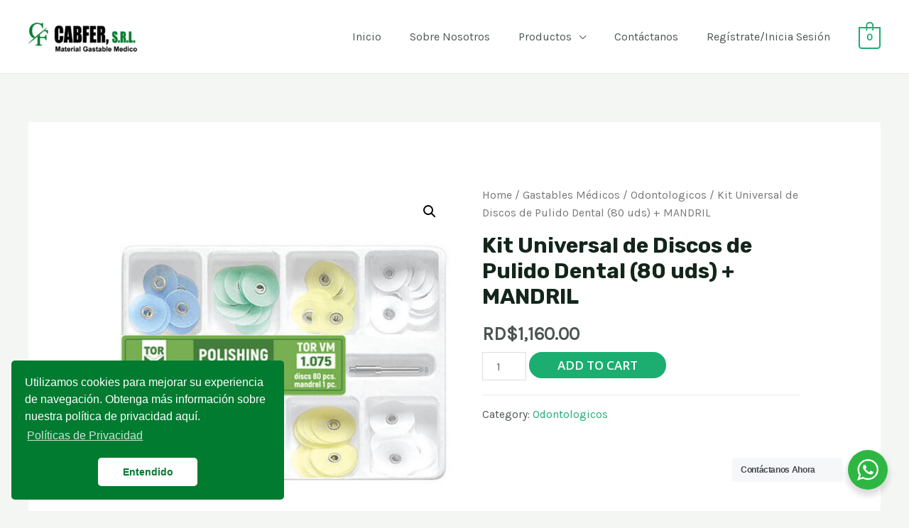

--- FILE ---
content_type: text/html; charset=utf-8
request_url: https://www.google.com/recaptcha/api2/aframe
body_size: 267
content:
<!DOCTYPE HTML><html><head><meta http-equiv="content-type" content="text/html; charset=UTF-8"></head><body><script nonce="wEBnT4JCNsTP_i7IzdkzEA">/** Anti-fraud and anti-abuse applications only. See google.com/recaptcha */ try{var clients={'sodar':'https://pagead2.googlesyndication.com/pagead/sodar?'};window.addEventListener("message",function(a){try{if(a.source===window.parent){var b=JSON.parse(a.data);var c=clients[b['id']];if(c){var d=document.createElement('img');d.src=c+b['params']+'&rc='+(localStorage.getItem("rc::a")?sessionStorage.getItem("rc::b"):"");window.document.body.appendChild(d);sessionStorage.setItem("rc::e",parseInt(sessionStorage.getItem("rc::e")||0)+1);localStorage.setItem("rc::h",'1769257057522');}}}catch(b){}});window.parent.postMessage("_grecaptcha_ready", "*");}catch(b){}</script></body></html>

--- FILE ---
content_type: text/css
request_url: https://cabfersrl.com/wp-content/plugins/everest-forms/assets/css/everest-forms.css?ver=1.8.3
body_size: 3269
content:
@-webkit-keyframes spin{100%{-webkit-transform:rotate(360deg);transform:rotate(360deg)}}@keyframes spin{100%{-webkit-transform:rotate(360deg);transform:rotate(360deg)}}@-webkit-keyframes rotating{25%{-webkit-transform:rotate(-2deg);transform:rotate(-2deg)}75%{-webkit-transform:rotate(2deg);transform:rotate(2deg)}100%{-webkit-transform:rotate(0);transform:rotate(0)}}@keyframes rotating{25%{-webkit-transform:rotate(-2deg);transform:rotate(-2deg)}75%{-webkit-transform:rotate(2deg);transform:rotate(2deg)}100%{-webkit-transform:rotate(0);transform:rotate(0)}}@font-face{font-family:EverestForms;src:url("../fonts/EverestForms.eot?q9mcqj");src:url("../fonts/EverestForms.eot?q9mcqj#iefix") format("embedded-opentype"),url("../fonts/EverestForms.ttf?q9mcqj") format("truetype"),url("../fonts/EverestForms.woff?q9mcqj") format("woff"),url("../fonts/EverestForms.svg?q9mcqj#EverestForms") format("svg");font-weight:400;font-style:normal;font-display:block}.evf-icon{padding:8px;border-radius:4px}.evf-icon *{display:block}.evf-h2{font-size:28px;font-weight:600}.evf-text-center{text-align:center}.clearfix::after,.clearfix::before,.evf-row::after,.evf-row::before{display:table;content:''}.clearfix::after,.evf-row::after{clear:both}.screen-reader-text{clip:rect(1px,1px,1px,1px);height:1px;overflow:hidden;position:absolute!important;width:1px;word-wrap:normal!important}.clear{clear:both}.everest-forms *,.everest-forms ::after,.everest-forms ::before{outline:0;box-sizing:border-box}.everest-forms ul{margin-left:0}.everest-forms .blockUI.blockOverlay{position:relative}.everest-forms .blockUI.blockOverlay::before{height:1em;width:1em;display:block;position:absolute;top:50%;left:50%;content:'';-webkit-animation:spin 1s ease-in-out infinite;animation:spin 1s ease-in-out infinite;background:url("../images/icons/loader.svg") center center;background-size:cover;background-repeat:no-repeat;line-height:1;text-align:center;font-size:2em;color:rgba(0,0,0,.75)}.everest-forms .clear{height:auto;width:auto;visibility:visible}.everest-forms .loader::before{height:1em;width:1em;display:block;position:absolute;top:50%;left:50%;content:'';-webkit-animation:spin 1s ease-in-out infinite;animation:spin 1s ease-in-out infinite;background:url("../images/icons/loader.svg") center center;background-size:cover;background-repeat:no-repeat;line-height:1;text-align:center;font-size:2em;color:rgba(0,0,0,.75)}.everest-forms .evf-container{margin-bottom:30px}.everest-forms .everest-forms-progress-bar{background:#cdd0d8;border-radius:2px}.everest-forms .everest-forms-progress-bar .everest-forms-progress-bar-indicator{height:4px;background:#4bce61;border-radius:2px}.everest-forms label{display:block;line-height:1.7;margin:0 0 10px 0;color:#494d50;font-size:14px}.everest-forms label .required{color:#fa5252;font-weight:700;border:0!important;text-decoration:none}.everest-forms label.evf-field-label{font-weight:600}.everest-forms label.evf-error{color:#fa5252;font-weight:400}.everest-forms label.everest-forms-field-sublabel{font-size:12px;font-weight:400;line-height:1.5;margin:0 0 10px 0}.everest-forms label.evf-privacy-policy-consent-message{display:inline;margin-bottom:0}.everest-forms .StripeElement,.everest-forms canvas.evf-signature-canvas,.everest-forms input[type=date],.everest-forms input[type=datetime-local],.everest-forms input[type=email],.everest-forms input[type=file],.everest-forms input[type=image],.everest-forms input[type=month],.everest-forms input[type=number],.everest-forms input[type=password],.everest-forms input[type=range],.everest-forms input[type=search],.everest-forms input[type=tel],.everest-forms input[type=text],.everest-forms input[type=time],.everest-forms input[type=url],.everest-forms input[type=week],.everest-forms select,.everest-forms textarea{width:100%;height:auto;font-size:14px;outline:0;box-shadow:none;margin-bottom:10px;padding:6px 12px;color:#494d50;border:1px solid #8e98a2;margin-left:0;margin-right:0}.everest-forms input[type=checkbox]::after,.everest-forms input[type=checkbox]::before,.everest-forms input[type=radio]::after,.everest-forms input[type=radio]::before{display:none}.everest-forms input[type=checkbox]:checked::before,.everest-forms input[type=radio]:checked::before{display:none}.everest-forms select{background-image:none}.everest-forms .select2-container{margin-bottom:10px}.everest-forms .select2-container .select2-selection.select2-selection--single{height:auto}.everest-forms .select2-container .select2-selection.select2-selection--multiple .select2-selection__rendered{display:block}.everest-forms .select2-container .select2-selection.select2-selection--multiple .select2-selection__rendered li{margin:4px 0}.everest-forms .select2-container .select2-selection.select2-selection--multiple .select2-selection__rendered li .select2-search__field{padding-left:4px}.everest-forms .select2-container .select2-selection.select2-selection--multiple .select2-selection__rendered .select2-selection__choice{margin-right:4px}.everest-forms input:focus,.everest-forms textarea:focus{outline:0;border:1px solid #0095ff}.everest-forms .everest-form::after{content:'';clear:both;display:table}.everest-forms .everest-forms-field-row::after,.everest-forms .everest-forms-field-row::before{content:'';clear:both;display:table}.everest-forms .everest-forms-field-row:last-child .everest-forms-field-sublabel{margin-bottom:0}.everest-forms .evf-title-container .everest-forms--title{font-size:26px;margin:0 0 10px 0}.everest-forms .evf-title-container .everest-forms--description{margin:0 0 10px 0}.everest-forms .evf-field-container,.everest-forms .evf-honeypot-container,.everest-forms .evf-submit-container{padding-left:15px;padding-right:15px}.everest-forms .evf-field-container .evf-frontend-row:not(.wp-list-table){display:-webkit-box;display:-webkit-flex;display:flex;-webkit-flex-wrap:wrap;flex-wrap:wrap;margin-left:-15px;margin-right:-15px}.everest-forms .evf-field-container .evf-frontend-row:not(.wp-list-table) select{-webkit-appearance:menulist;-moz-appearance:menulist;appearance:menulist}.everest-forms .evf-field-container .evf-frontend-row .everest-forms-one-half{width:48%;float:left;margin-left:4%}.everest-forms .evf-field-container .evf-frontend-row .everest-forms-one-half:first-child{margin-left:0}.everest-forms .evf-field-container .evf-frontend-row .everest-forms-first{margin-left:0}.everest-forms .evf-field-container .evf-frontend-row .evf-frontend-grid{width:100%;padding-left:15px;padding-right:15px}.everest-forms .evf-field-container .evf-frontend-row .evf-frontend-grid .evf-field{display:block;margin-bottom:10px}.everest-forms .evf-field-container .evf-frontend-row .evf-frontend-grid .evf-field.evf-field-hidden{display:none}.everest-forms .evf-field-container .evf-frontend-row .evf-frontend-grid .evf-field .everest-forms-sublabel-hide,.everest-forms .evf-field-container .evf-frontend-row .evf-frontend-grid .evf-field .evf-label-hide{display:none}.everest-forms .evf-field-container .evf-frontend-row .evf-frontend-grid .evf-field .validate-required canvas.evf-signature-canvas{border-color:#fa5252}.everest-forms .evf-field-container .evf-frontend-row .evf-frontend-grid .evf-field ul:not(.select2-selection__rendered){margin-bottom:10px;padding:0;list-style:none}.everest-forms .evf-field-container .evf-frontend-row .evf-frontend-grid .evf-field ul:not(.select2-selection__rendered) li{margin:0;display:block}.everest-forms .evf-field-container .evf-frontend-row .evf-frontend-grid .evf-field ul:not(.select2-selection__rendered) li input,.everest-forms .evf-field-container .evf-frontend-row .evf-frontend-grid .evf-field ul:not(.select2-selection__rendered) li label{margin:0}.everest-forms .evf-field-container .evf-frontend-row .evf-frontend-grid .evf-field ul:not(.select2-selection__rendered) li input[type=checkbox],.everest-forms .evf-field-container .evf-frontend-row .evf-frontend-grid .evf-field ul:not(.select2-selection__rendered) li input[type=radio]{padding:0;margin-top:4px;margin-right:8px;width:20px}.everest-forms .evf-field-container .evf-frontend-row .evf-frontend-grid .evf-field.evf-field-title h3{margin:25px 0;font-size:16px;line-height:1.5}.everest-forms .evf-field-container .evf-frontend-row .evf-frontend-grid .evf-field.everest-forms-invalid>label{color:#fa5252}.everest-forms .evf-field-container .evf-frontend-row .evf-frontend-grid .evf-field.everest-forms-invalid .evf-signature-canvas,.everest-forms .evf-field-container .evf-frontend-row .evf-frontend-grid .evf-field.everest-forms-invalid .select2-container,.everest-forms .evf-field-container .evf-frontend-row .evf-frontend-grid .evf-field.everest-forms-invalid input.evf-error,.everest-forms .evf-field-container .evf-frontend-row .evf-frontend-grid .evf-field.everest-forms-invalid select.evf-error,.everest-forms .evf-field-container .evf-frontend-row .evf-frontend-grid .evf-field.everest-forms-invalid textarea{border-color:#fa5252}.everest-forms .evf-field-container .evf-frontend-row .evf-frontend-grid .evf-field.everest-forms-invalid input.evf-error{border-color:#fa5252}.everest-forms .evf-field-container .evf-frontend-row .evf-frontend-grid .evf-field.everest-forms-invalid input.evf-error~.everest-forms-field-sublabel{color:#fa5252}.everest-forms .evf-field-container .evf-frontend-row .evf-frontend-grid .evf-field.everest-forms-validated .evf-signature-canvas,.everest-forms .evf-field-container .evf-frontend-row .evf-frontend-grid .evf-field.everest-forms-validated .select2-container,.everest-forms .evf-field-container .evf-frontend-row .evf-frontend-grid .evf-field.everest-forms-validated input.input-text,.everest-forms .evf-field-container .evf-frontend-row .evf-frontend-grid .evf-field.everest-forms-validated select,.everest-forms .evf-field-container .evf-frontend-row .evf-frontend-grid .evf-field.everest-forms-validated textarea{border-color:#4bce61}.everest-forms .evf-field-container .evf-frontend-row .evf-frontend-grid .evf-field ::-webkit-input-placeholder{line-height:normal}.everest-forms .evf-field-container .evf-frontend-row .evf-frontend-grid .evf-field :-moz-placeholder{line-height:normal}.everest-forms .evf-field-container .evf-frontend-row .evf-frontend-grid .evf-field :-ms-input-placeholder{line-height:normal}.everest-forms .evf-field-container .evf-frontend-row .evf-frontend-grid .evf-field.evf-field-checkbox ul li,.everest-forms .evf-field-container .evf-frontend-row .evf-frontend-grid .evf-field.evf-field-payment-checkbox ul li,.everest-forms .evf-field-container .evf-frontend-row .evf-frontend-grid .evf-field.evf-field-payment-multiple ul li,.everest-forms .evf-field-container .evf-frontend-row .evf-frontend-grid .evf-field.evf-field-radio ul li{display:-webkit-box;display:-webkit-flex;display:flex;margin-bottom:5px;-webkit-flex-wrap:wrap;flex-wrap:wrap}.everest-forms .evf-field-container .evf-frontend-row .evf-frontend-grid .evf-field.evf-field-checkbox ul li.everest-forms-image-choices-item input,.everest-forms .evf-field-container .evf-frontend-row .evf-frontend-grid .evf-field.evf-field-payment-checkbox ul li.everest-forms-image-choices-item input,.everest-forms .evf-field-container .evf-frontend-row .evf-frontend-grid .evf-field.evf-field-payment-multiple ul li.everest-forms-image-choices-item input,.everest-forms .evf-field-container .evf-frontend-row .evf-frontend-grid .evf-field.evf-field-radio ul li.everest-forms-image-choices-item input{margin-top:0}.everest-forms .evf-field-container .evf-frontend-row .evf-frontend-grid .evf-field.evf-field-checkbox ul li .everest-forms-field-label-inline,.everest-forms .evf-field-container .evf-frontend-row .evf-frontend-grid .evf-field.evf-field-payment-checkbox ul li .everest-forms-field-label-inline,.everest-forms .evf-field-container .evf-frontend-row .evf-frontend-grid .evf-field.evf-field-payment-multiple ul li .everest-forms-field-label-inline,.everest-forms .evf-field-container .evf-frontend-row .evf-frontend-grid .evf-field.evf-field-radio ul li .everest-forms-field-label-inline{width:-webkit-calc(100% - 28px);width:calc(100% - 28px)}.everest-forms .evf-field-container .evf-frontend-row .evf-frontend-grid .evf-field.evf-field-checkbox ul li.everest-forms-image-choices-item .everest-forms-field-label-inline,.everest-forms .evf-field-container .evf-frontend-row .evf-frontend-grid .evf-field.evf-field-payment-checkbox ul li.everest-forms-image-choices-item .everest-forms-field-label-inline,.everest-forms .evf-field-container .evf-frontend-row .evf-frontend-grid .evf-field.evf-field-payment-multiple ul li.everest-forms-image-choices-item .everest-forms-field-label-inline,.everest-forms .evf-field-container .evf-frontend-row .evf-frontend-grid .evf-field.evf-field-radio ul li.everest-forms-image-choices-item .everest-forms-field-label-inline{width:100%;display:-webkit-box;display:-webkit-flex;display:flex;-webkit-flex-wrap:wrap;flex-wrap:wrap}.everest-forms .evf-field-container .evf-frontend-row .evf-frontend-grid .evf-field.evf-field-checkbox ul li .everest-forms-image-choices-image,.everest-forms .evf-field-container .evf-frontend-row .evf-frontend-grid .evf-field.evf-field-payment-checkbox ul li .everest-forms-image-choices-image,.everest-forms .evf-field-container .evf-frontend-row .evf-frontend-grid .evf-field.evf-field-payment-multiple ul li .everest-forms-image-choices-image,.everest-forms .evf-field-container .evf-frontend-row .evf-frontend-grid .evf-field.evf-field-radio ul li .everest-forms-image-choices-image{margin-right:10px}.everest-forms .evf-field-container .evf-frontend-row .evf-frontend-grid .evf-field.evf-field-checkbox ul.everest-forms-image-choices label,.everest-forms .evf-field-container .evf-frontend-row .evf-frontend-grid .evf-field.evf-field-payment-checkbox ul.everest-forms-image-choices label,.everest-forms .evf-field-container .evf-frontend-row .evf-frontend-grid .evf-field.evf-field-payment-multiple ul.everest-forms-image-choices label,.everest-forms .evf-field-container .evf-frontend-row .evf-frontend-grid .evf-field.evf-field-radio ul.everest-forms-image-choices label{cursor:pointer}.everest-forms .evf-field-container .evf-frontend-row .evf-frontend-grid .evf-field.evf-field-checkbox.everest-forms-list-inline ul li,.everest-forms .evf-field-container .evf-frontend-row .evf-frontend-grid .evf-field.evf-field-payment-checkbox.everest-forms-list-inline ul li,.everest-forms .evf-field-container .evf-frontend-row .evf-frontend-grid .evf-field.evf-field-payment-multiple.everest-forms-list-inline ul li,.everest-forms .evf-field-container .evf-frontend-row .evf-frontend-grid .evf-field.evf-field-radio.everest-forms-list-inline ul li{vertical-align:top;display:-webkit-inline-box;display:-webkit-inline-flex;display:inline-flex;margin-right:20px}.everest-forms .evf-field-container .evf-frontend-row .evf-frontend-grid .evf-field.evf-field-checkbox.everest-forms-list-2-columns ul,.everest-forms .evf-field-container .evf-frontend-row .evf-frontend-grid .evf-field.evf-field-checkbox.everest-forms-list-3-columns ul,.everest-forms .evf-field-container .evf-frontend-row .evf-frontend-grid .evf-field.evf-field-payment-checkbox.everest-forms-list-2-columns ul,.everest-forms .evf-field-container .evf-frontend-row .evf-frontend-grid .evf-field.evf-field-payment-checkbox.everest-forms-list-3-columns ul,.everest-forms .evf-field-container .evf-frontend-row .evf-frontend-grid .evf-field.evf-field-payment-multiple.everest-forms-list-2-columns ul,.everest-forms .evf-field-container .evf-frontend-row .evf-frontend-grid .evf-field.evf-field-payment-multiple.everest-forms-list-3-columns ul,.everest-forms .evf-field-container .evf-frontend-row .evf-frontend-grid .evf-field.evf-field-radio.everest-forms-list-2-columns ul,.everest-forms .evf-field-container .evf-frontend-row .evf-frontend-grid .evf-field.evf-field-radio.everest-forms-list-3-columns ul{display:-webkit-box;display:-webkit-flex;display:flex;-webkit-flex-wrap:wrap;flex-wrap:wrap;margin-left:-15px;margin-right:-15px}.everest-forms .evf-field-container .evf-frontend-row .evf-frontend-grid .evf-field.evf-field-checkbox.everest-forms-list-2-columns ul li,.everest-forms .evf-field-container .evf-frontend-row .evf-frontend-grid .evf-field.evf-field-checkbox.everest-forms-list-3-columns ul li,.everest-forms .evf-field-container .evf-frontend-row .evf-frontend-grid .evf-field.evf-field-payment-checkbox.everest-forms-list-2-columns ul li,.everest-forms .evf-field-container .evf-frontend-row .evf-frontend-grid .evf-field.evf-field-payment-checkbox.everest-forms-list-3-columns ul li,.everest-forms .evf-field-container .evf-frontend-row .evf-frontend-grid .evf-field.evf-field-payment-multiple.everest-forms-list-2-columns ul li,.everest-forms .evf-field-container .evf-frontend-row .evf-frontend-grid .evf-field.evf-field-payment-multiple.everest-forms-list-3-columns ul li,.everest-forms .evf-field-container .evf-frontend-row .evf-frontend-grid .evf-field.evf-field-radio.everest-forms-list-2-columns ul li,.everest-forms .evf-field-container .evf-frontend-row .evf-frontend-grid .evf-field.evf-field-radio.everest-forms-list-3-columns ul li{width:100%;padding-left:15px;padding-right:15px}.everest-forms .evf-field-container .evf-frontend-row .evf-frontend-grid .evf-field.evf-field-checkbox.everest-forms-list-2-columns ul li .everest-forms-image-choices-image,.everest-forms .evf-field-container .evf-frontend-row .evf-frontend-grid .evf-field.evf-field-checkbox.everest-forms-list-3-columns ul li .everest-forms-image-choices-image,.everest-forms .evf-field-container .evf-frontend-row .evf-frontend-grid .evf-field.evf-field-payment-checkbox.everest-forms-list-2-columns ul li .everest-forms-image-choices-image,.everest-forms .evf-field-container .evf-frontend-row .evf-frontend-grid .evf-field.evf-field-payment-checkbox.everest-forms-list-3-columns ul li .everest-forms-image-choices-image,.everest-forms .evf-field-container .evf-frontend-row .evf-frontend-grid .evf-field.evf-field-payment-multiple.everest-forms-list-2-columns ul li .everest-forms-image-choices-image,.everest-forms .evf-field-container .evf-frontend-row .evf-frontend-grid .evf-field.evf-field-payment-multiple.everest-forms-list-3-columns ul li .everest-forms-image-choices-image,.everest-forms .evf-field-container .evf-frontend-row .evf-frontend-grid .evf-field.evf-field-radio.everest-forms-list-2-columns ul li .everest-forms-image-choices-image,.everest-forms .evf-field-container .evf-frontend-row .evf-frontend-grid .evf-field.evf-field-radio.everest-forms-list-3-columns ul li .everest-forms-image-choices-image{margin-bottom:10px}@media (min-width:768px){.everest-forms .evf-field-container .evf-frontend-row .evf-frontend-grid .evf-field.evf-field-checkbox.everest-forms-list-2-columns li,.everest-forms .evf-field-container .evf-frontend-row .evf-frontend-grid .evf-field.evf-field-payment-checkbox.everest-forms-list-2-columns li,.everest-forms .evf-field-container .evf-frontend-row .evf-frontend-grid .evf-field.evf-field-payment-multiple.everest-forms-list-2-columns li,.everest-forms .evf-field-container .evf-frontend-row .evf-frontend-grid .evf-field.evf-field-radio.everest-forms-list-2-columns li{-webkit-box-flex:0;-webkit-flex:0 0 50%;flex:0 0 50%;max-width:50%}.everest-forms .evf-field-container .evf-frontend-row .evf-frontend-grid .evf-field.evf-field-checkbox.everest-forms-list-2-columns li:nth-child(1n+3),.everest-forms .evf-field-container .evf-frontend-row .evf-frontend-grid .evf-field.evf-field-payment-checkbox.everest-forms-list-2-columns li:nth-child(1n+3),.everest-forms .evf-field-container .evf-frontend-row .evf-frontend-grid .evf-field.evf-field-payment-multiple.everest-forms-list-2-columns li:nth-child(1n+3),.everest-forms .evf-field-container .evf-frontend-row .evf-frontend-grid .evf-field.evf-field-radio.everest-forms-list-2-columns li:nth-child(1n+3){margin-top:10px}}@media screen and (min-width:768px) and (max-width:768px){.everest-forms .evf-field-container .evf-frontend-row .evf-frontend-grid .evf-field.evf-field-checkbox.everest-forms-list-2-columns li:nth-child(1n+3),.everest-forms .evf-field-container .evf-frontend-row .evf-frontend-grid .evf-field.evf-field-payment-checkbox.everest-forms-list-2-columns li:nth-child(1n+3),.everest-forms .evf-field-container .evf-frontend-row .evf-frontend-grid .evf-field.evf-field-payment-multiple.everest-forms-list-2-columns li:nth-child(1n+3),.everest-forms .evf-field-container .evf-frontend-row .evf-frontend-grid .evf-field.evf-field-radio.everest-forms-list-2-columns li:nth-child(1n+3){margin-top:0}}@media (min-width:768px){.everest-forms .evf-field-container .evf-frontend-row .evf-frontend-grid .evf-field.evf-field-checkbox.everest-forms-list-3-columns li,.everest-forms .evf-field-container .evf-frontend-row .evf-frontend-grid .evf-field.evf-field-payment-checkbox.everest-forms-list-3-columns li,.everest-forms .evf-field-container .evf-frontend-row .evf-frontend-grid .evf-field.evf-field-payment-multiple.everest-forms-list-3-columns li,.everest-forms .evf-field-container .evf-frontend-row .evf-frontend-grid .evf-field.evf-field-radio.everest-forms-list-3-columns li{-webkit-box-flex:0;-webkit-flex:0 0 33.33333%;flex:0 0 33.33333%;max-width:33.33333%}.everest-forms .evf-field-container .evf-frontend-row .evf-frontend-grid .evf-field.evf-field-checkbox.everest-forms-list-3-columns li:nth-child(1n+4),.everest-forms .evf-field-container .evf-frontend-row .evf-frontend-grid .evf-field.evf-field-payment-checkbox.everest-forms-list-3-columns li:nth-child(1n+4),.everest-forms .evf-field-container .evf-frontend-row .evf-frontend-grid .evf-field.evf-field-payment-multiple.everest-forms-list-3-columns li:nth-child(1n+4),.everest-forms .evf-field-container .evf-frontend-row .evf-frontend-grid .evf-field.evf-field-radio.everest-forms-list-3-columns li:nth-child(1n+4){margin-top:10px}}.everest-forms .evf-field-container .evf-frontend-row .evf-frontend-grid .evf-field.evf-field-captcha .everest-forms-captcha-equation{font-size:16px}.everest-forms .evf-field-container .evf-frontend-row .evf-frontend-grid .evf-field.evf-field-captcha .everest-forms-captcha-question{margin:0 0 4px 0}.everest-forms .evf-field-container .evf-frontend-row .evf-frontend-grid .evf-field.evf-field-captcha .everest-forms-captcha-math input{width:70px;margin:0 0 0 5px;display:inline-block;vertical-align:inherit}.everest-forms .evf-field-container .evf-frontend-row .evf-frontend-grid .evf-field .iti.iti--allow-dropdown+.evf-error{margin-top:10px}.everest-forms .evf-field-container .evf-frontend-row input[type=checkbox],.everest-forms .evf-field-container .evf-frontend-row input[type=radio]{box-shadow:none}.everest-forms .evf-field-container .evf-frontend-row input[type=checkbox]{-webkit-appearance:checkbox;-moz-appearance:checkbox;appearance:checkbox}.everest-forms .evf-field-container .evf-frontend-row input[type=radio]{-webkit-appearance:radio;-moz-appearance:radio;appearance:radio}.everest-forms .evf-field-container .evf-frontend-row input[type=checkbox]:checked{background-color:#0095ff}.everest-forms .evf-field-container .evf-frontend-row input[type=checkbox]:checked::before{color:#fff;background-color:transparent}.everest-forms .evf-field-container .evf-frontend-row input[type=radio]:checked::before{background-color:#0095ff}.everest-forms .evf-field-container .evf-frontend-row input::-webkit-input-placeholder{color:#8e98a2}.everest-forms .evf-field-container .evf-frontend-row input:-ms-input-placeholder{color:#8e98a2}.everest-forms .evf-field-container .evf-frontend-row input::-ms-input-placeholder{color:#8e98a2}.everest-forms .evf-field-container .evf-frontend-row input::placeholder{color:#8e98a2}.everest-forms .evf-field-container .evf-frontend-row textarea{width:100%;max-width:100%;min-width:100%;height:120px}.everest-forms .evf-field-container .evf-frontend-row textarea::-webkit-input-placeholder{color:#8e98a2}.everest-forms .evf-field-container .evf-frontend-row textarea:-ms-input-placeholder{color:#8e98a2}.everest-forms .evf-field-container .evf-frontend-row textarea::-ms-input-placeholder{color:#8e98a2}.everest-forms .evf-field-container .evf-frontend-row textarea::placeholder{color:#8e98a2}.everest-forms .evf-field-container .evf-frontend-row .everest-forms-field-limit-text,.everest-forms .evf-field-container .evf-frontend-row .evf-field-description{line-height:1.7;margin-bottom:10px;font-size:14px}.everest-forms .everest-forms-part-button,.everest-forms a.button:not(.button-large),.everest-forms button.button:not(.button-large),.everest-forms button[type=submit],.everest-forms input[type=submit]{color:#555;height:auto;cursor:pointer;background:0 0;box-shadow:none;font-size:inherit;font-weight:400;line-height:1.5;padding:10px 15px;border-radius:3px;border:1px solid #ccc;background-color:#f7f7f7}.everest-forms .everest-forms-part-button:active,.everest-forms .everest-forms-part-button:hover,.everest-forms a.button:not(.button-large):active,.everest-forms a.button:not(.button-large):hover,.everest-forms button.button:not(.button-large):active,.everest-forms button.button:not(.button-large):hover,.everest-forms button[type=submit]:active,.everest-forms button[type=submit]:hover,.everest-forms input[type=submit]:active,.everest-forms input[type=submit]:hover{outline:0;color:#23282d;background-color:#eee}.everest-forms .everest-forms-part-button:disabled,.everest-forms a.button:not(.button-large):disabled,.everest-forms button.button:not(.button-large):disabled,.everest-forms button[type=submit]:disabled,.everest-forms input[type=submit]:disabled{opacity:.5;cursor:not-allowed}.everest-forms .everest-forms-part-button:disabled:hover,.everest-forms a.button:not(.button-large):disabled:hover,.everest-forms button.button:not(.button-large):disabled:hover,.everest-forms button[type=submit]:disabled:hover,.everest-forms input[type=submit]:disabled:hover{color:#555;background-color:#f7f7f7}.everest-forms .layout-two label{margin-bottom:0}.everest-forms .layout-two .evf-field-checkbox label,.everest-forms .layout-two .evf-field-radio label{margin-bottom:20px}.everest-forms .layout-two canvas.evf-signature-canvas,.everest-forms .layout-two input,.everest-forms .layout-two select,.everest-forms .layout-two textarea{border-radius:0;border-top:none transparent;border-right:none transparent;border-left:none transparent;border-bottom:1px solid #8e98a2;padding:10px 0}.everest-forms .layout-two canvas.evf-signature-canvas:focus,.everest-forms .layout-two input:focus,.everest-forms .layout-two select:focus,.everest-forms .layout-two textarea:focus{outline:0;border-top:none transparent;border-right:none transparent;border-left:none transparent}.everest-forms .layout-two textarea{height:100px}.everest-forms .everest-forms-notice{padding:1em 3em;margin:0 0 2em;position:relative;background-color:#0095ff;color:#fff;border-radius:5px}.everest-forms .everest-forms-notice::after,.everest-forms .everest-forms-notice::before{content:' ';display:table}.everest-forms .everest-forms-notice::after{clear:both}.everest-forms .everest-forms-notice::before{font-family:dashicons;content:'\f348';position:absolute;top:1em;left:1.5em;color:inherit}.everest-forms .everest-forms-notice .button{float:right}.everest-forms .everest-forms-notice p{margin-bottom:0}.everest-forms .everest-forms-notice a{color:#fff}.everest-forms .everest-forms-notice li{list-style:none outside!important;padding-left:0!important;margin-left:0!important}.everest-forms .everest-forms-notice.everst-forms-form-disable-notice{color:#494d50;background:#fffbf0;border:1px solid #f4d071}.everest-forms .everest-forms-notice--info{padding:1em 1.6em;color:#494d50;background:#f0f9ff;border:1px solid #71bdf4}.everest-forms .everest-forms-notice--info::before{visibility:hidden}.everest-forms .everest-forms-notice--info .everest-forms-notice--actions{margin-top:10px}.everest-forms .everest-forms-notice--info .everest-forms-notice--actions a.button{float:left;line-height:1;cursor:pointer;margin-right:7px;padding:.618em 1em;box-shadow:none;text-shadow:none;text-decoration:none;background-image:none;color:#494d50;background-color:#f6f7f9}.everest-forms .everest-forms-notice--info .everest-forms-notice--actions a.button:focus{outline:0}.everest-forms .everest-forms-notice--success{background-color:#4bce61}.everest-forms .everest-forms-notice--success::before{content:'\f147'}.everest-forms .everest-forms-notice--warning{background-color:#ffba00}.everest-forms .everest-forms-notice--error{background-color:#fa5252}.everest-forms .everest-forms-notice--error::before{content:'\f534';color:inherit}.everest-forms .everest-forms-notice--error .everest-forms-notice-list{margin:0;list-style:none outside}.everest-forms .everest-forms-notice--error .everest-forms-notice-list .everest-forms-notice-list__item{margin-bottom:.5em}.everest-forms .everest-forms-notice--error .everest-forms-notice-list .everest-forms-notice-list__item:last-child{margin-bottom:0}.edit-post-visual-editor .everest-form-gutenberg-form-selector-wrap{-webkit-box-align:center;-webkit-align-items:center;align-items:center}.edit-post-visual-editor .everest-form-gutenberg-form-selector-wrap .components-placeholder__label{margin-bottom:0}.edit-post-visual-editor .everest-form-gutenberg-form-selector-wrap .components-placeholder__label svg{width:75px;height:75px;color:#7e3bd0}.edit-post-visual-editor .everest-form-gutenberg-form-selector-wrap .components-placeholder__instructions{color:#23282d;font-size:1.3em;font-weight:600}.edit-post-visual-editor .everest-form-gutenberg-form-selector-wrap .components-placeholder__fieldset .components-base-control{width:100%;text-align:center}div.evf-gutenberg-form-selector .evf-frontend-row button[type=submit]:disabled,div.evf-gutenberg-form-selector .evf-frontend-row input:disabled,div.evf-gutenberg-form-selector .evf-frontend-row select:disabled,div.evf-gutenberg-form-selector .evf-frontend-row textarea:disabled{cursor:not-allowed}.evf-honeypot-container{display:none!important;position:absolute!important;left:-9000px!important}.evf-recaptcha-container{clear:both;margin-bottom:30px}.evf-recaptcha-container .evf-error{margin-top:15px;margin-bottom:0;font-weight:300;line-height:1.7;padding:7px 10px;border-radius:3px;display:inline-block;color:#f92020;border:1px solid #fa5252;background-color:#fff}.evf-recaptcha-container.recaptcha-hidden{margin:0}.evf-field-date-time .date-time-container{display:-webkit-box;display:-webkit-flex;display:flex;-webkit-flex-wrap:wrap;flex-wrap:wrap;margin:0 -5px}.evf-field-date-time .date-time-container input.date-dropdown-field{width:100%;margin:0 5px}.evf-field-date-time .date-time-container .date-time-space-filler{width:20px}@media (max-width:767px){.evf-field-date-time .date-time-container .date-time-space-filler{width:100%}}.evf-field-date-time .date-time-container select{width:-webkit-calc(20% - 14px);width:calc(20% - 14px);padding:10px;margin:10px 5px 0 5px}@media (max-width:767px){.evf-field-date-time .date-time-container select{width:-webkit-calc(33.33% - 10px);width:calc(33.33% - 10px)}}@media only screen and (max-width:600px){.evf-container .evf-field>*{max-width:100%}.evf-container .evf-field:not(.evf-field-phone){overflow-x:hidden}.evf-container .evf-field.evf-field,.evf-container .evf-field.evf-field-likert{overflow:auto}}@media screen and (min-width:768px){.everest-forms .evf-field-container .evf-frontend-row .evf-frontend-grid.evf-grid-2{-webkit-box-flex:0;-webkit-flex:0 0 50%;flex:0 0 50%;max-width:50%}}@media screen and (max-width:768px){.everest-forms .evf-field-container .evf-frontend-row{-webkit-box-orient:vertical;-webkit-box-direction:normal;-webkit-flex-direction:column;flex-direction:column;margin:0}.everest-forms .evf-field-container .evf-frontend-row .evf-frontend-grid{padding:0}.everest-forms .evf-field-container .evf-frontend-row .evf-frontend-grid:last-child{margin-bottom:0}.everest-forms .evf-field-container .evf-frontend-row .evf-frontend-grid.evf-grid-2,.everest-forms .evf-field-container .evf-frontend-row .evf-frontend-grid.evf-grid-3{width:100%;max-width:100%}.everest-forms .evf-recaptcha-container{margin:25px 0}}.wp-admin .evf-field-repeater-fields{display:block!important}